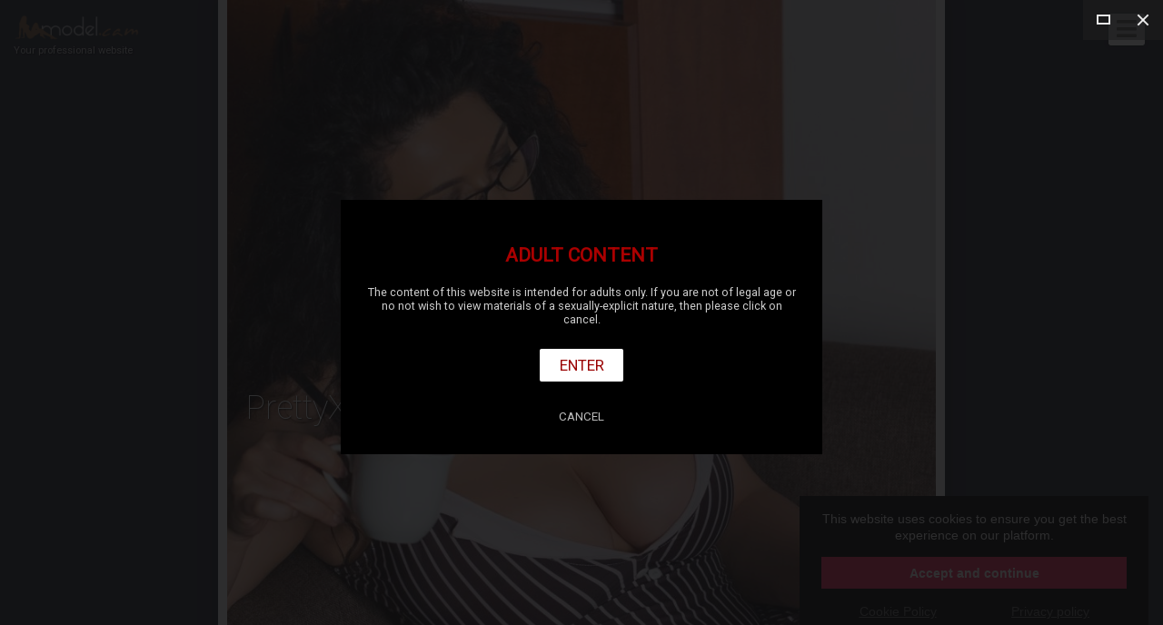

--- FILE ---
content_type: text/html; charset=UTF-8
request_url: https://prettyxlarra.cam/
body_size: 4337
content:
<!DOCTYPE HTML>
<html lang="fr-FR">
<head itemscope itemtype="http://schema.org/WebSite">
	<meta charset="utf-8">
	<meta itemprop="name" content="">
	<meta itemprop="url" content="https://prettyxlarra.model.cam">

	<meta http-equiv="Content-Type" content="text/html; charset=utf-8">
	<meta http-equiv="content-language" content="en"/>
	<meta http-equiv="X-UA-Compatible" content="IE=edge">
	<meta name="viewport" content="width=device-width, initial-scale=1.0, maximum-scale=1, user-scalable=yes" />

	<link rel="shortcut icon" type="image/png" href="//s1.wlresources.com/cam/my/v1/img/theme/model/favicon.png" />


	<!-- seo -->
	<title>PrettyXLarra</title>
	<meta name="description" content="PrettyXLarra pro website ! Create for &lt;strong&gt;free&lt;/strong&gt; your professional website and your domain name.">
	<meta name="keywords" content="">

	<!-- og -->
	<meta property="og:url" content="https://prettyxlarra.model.cam"/>
	<meta property="og:type" content="website"/>
	<meta property="og:title" content="PrettyXLarra"/>
	<meta property="og:description" content="PrettyXLarra pro website ! Create for &lt;strong&gt;free&lt;/strong&gt; your professional website and your domain name."/>
	<meta property="og:image" content=""/>
	<meta property="og:image:width" content="250"/>
	<meta property="og:image:height" content="250"/>
	<meta property="og:image:type" content="image/jpeg"/>

	<!-- twitter -->
	<meta name="twitter:card" content="summary_large_image"/>
	<meta name="twitter:title" content="PrettyXLarra"/>
	<meta name="twitter:description" content="PrettyXLarra pro website ! Create for &lt;strong&gt;free&lt;/strong&gt; your professional website and your domain name."/>
	<meta name="twitter:image:src" content=""/>
	<meta name="twitter:card" content="app"/>
	
	<!-- canonical -->
	<link rel="canonical" href="https://prettyxlarra.cam"/>

	<!-- css -->
	<link rel="stylesheet" href="//s1.wlresources.com/vendor/framework/fondation/v6.2.3/foundation.min.css" />
	<link rel="stylesheet" href="//s1.wlresources.com/vendor/cssaddon/font-awesome/v5.6.3/css/all.min.css" />
	<link rel="stylesheet" href="//s1.wlresources.com/cam/my/v1/js/vendor/perfect-scrollbar/css/perfect-scrollbar.css" />
	<link rel="stylesheet" href="//s1.wlresources.com/cam/my/v1/js/vendor/fancybox/v3/jquery.fancybox.min.css" />
	<link rel="stylesheet" href="//s1.wlresources.com/cam/my/v1/js/vendor/videojs/video-js.css" />
	<link rel="stylesheet" href="//s1.wlresources.com/cam/my/v1/js/vendor/trumbowyg/ui/trumbowyg.css" />
	<link rel="stylesheet" href="//s1.wlresources.com/cam/my/v1/js/vendor/jssocials/jssocials.css" />
	<link rel="stylesheet" href="//s1.wlresources.com/cam/my/v1/js/vendor/jssocials/jssocials-theme-plain.css" />
	<link rel="stylesheet" href="//s1.wlresources.com/vendor/tool/leaflet/v1.3.4/leaflet.css" />

	<link rel="stylesheet" href="//s1.wlresources.com/cam/my/v1/css/main.css?2892849" />
	<link rel="stylesheet" href="/shadeCss/?2892849" />

	<link rel="manifest" href="/manifest.json">

		<script id="translation-data" type="application/json">{"errorUserPasswordRuleTitle":"The password must contain  at least","errorUserPasswordRuleLength":"6 characters long","errorUserPasswordRuleUppercase":"one uppercase letter","errorUserPasswordRuleLowercase":"one lowercase letter","errorUserPasswordRuleNumber":"a number","errorGenericPasswordContainNickname":"Your password can\u2019t contain your nickname","title":"Title","description":"Description","labelUserFullUrl":"Full URL with http:\/\/","linkTitleDefault":"Add a hyperlink","errorUserLinkInvalid":"This link is not valid","errorUserEmailNotValid":"This email address is not valid"}</script>
	
	<script id="app-data" type="application/json">{"app":"model","onDocumentReady":"Init.all","frontUrl":"https:\/\/model.cam","apiUrl":"https:\/\/api.my.cam","apiWsConnect":false,"currentUrl":"https:\/\/prettyxlarra.cam","cdnUrl":"https:\/\/cdn.model.cam\/images","staticUrl":"\/static\/img","lang":"en","prefixLang":"","user":{"isLog":false},"displayDisclaimer":true,"domain":{"name":"prettyxlarra","url":"https:\/\/prettyxlarra.model.cam","validated":true},"Config":{"url":{"static1":"\/\/s1.wlresources.com\/cam\/my\/v1","static2":"\/\/s1.wlresources.com\/cam\/my\/v1","root":""},"passwordMinLength":6},"google":{"analytics":"UA-82760477-6"},"stat":{"consentRequired":0}}</script>

	

	<!-- Global site tag (gtag.js) - Google Analytics -->
	<script async src="https://www.googletagmanager.com/gtag/js?id=UA-82760477-6"></script>

	
</head>

<body class="domain model">

	<!-- header -->
			
	<div class="header">

		
		<div class="inner">
			<a href="https://model.cam" class="watermark">
				<img src="//s1.wlresources.com/cam/my/v1/img/theme/model/logo-model-cam.png" alt="Models.cam templates"/>
				<div class="baseline">Your professional website</div>
			</a>

			<div class="actions">
								
									<span class="domainMenu">
						<i class="fa fa-bars"></i>
						<ul>
															<li><a href="#top">Home</a></li>
															<li><a href="#module92379">ENTER IN LIVE CHAT WITH ME</a></li>
															<li><a href="#module92402">You can find me here: </a></li>
															<li><a href="#module92397">Follow me on my Social Media</a></li>
													</ul>
					</span>
							</div>
		</div>
	</div>

	
	<!-- redirect -->
	

	<!-- content -->
	<div id="content" class=" layout1   shade9   widthSmall   borderLarge   borderColorGrey1   shadowMedium   bg2  ">
		<div>
		
					
	<div class="layout-menu">
		<!-- menu -->

	</div>

	<div class="layout-header">
		
<!-- part user profile -->
<a name="partHeader"></a>
<div class="part header left nameBottom heightLarge bg1" partName="header"
	>



	<div class="inner">

		
		<div class="avatar round" style="display:none;">
							<img src="//s1.wlresources.com/cam/my/v1/img/default/profile.png"/>
					</div>

					<div class="username">
			    <h1 class="name">PrettyXLarra</h1>
				<div class="baseline"></div>
			</div>
		
		<!-- btn Call -->
		<div class="btnCall" style="display:none;">
			<a href="#" class="button primary" data-js-action="Call.start" data-js-param="26451">Audio / video call</a>
			<div class="myself" style="display:none;">
				You can’t call yourself ...
			</div>
		</div>

	</div>
</div>
	</div>

	<div class="layout-bio">
        
<!-- part bio -->
<a name="partBio"></a>
<div class="part bio bg2 paddingSmall" partName="bio"
	style=""
>


	<div class="inner">

		<h2 class="c3">Welcome to my bio page! </h2>
		<div class="presentation">
					<p style="text-align: justify;"></p><p style="text-align: center;"><strong style="font-size: 12.6px;">If you didn't see until now one cute, sexy, hot body, intelligent girl with big tits also then it's time you do!!! And yes, that is me! Oh I forgot to say that I&nbsp;&nbsp;</strong></p><strong style="font-size: 12.6px;"><p style="text-align: center;"><strong style="font-size: 12.6px;">am modest too and also funny. I love to talk a lot, all day long, about anything but only if I have with who…Hehe. I love to travel, to visit new places, to meet new people and cultures!</strong></p></strong><p></p>
				</div>

	</div>
</div>
    </div>

    <div class="layout-content">
		<!-- content part & module list -->
<div class="part-content">
			<div class="
				module btn 
																bgBlack
				paddingMedium
			"

			moduleId="92379"

			style="
								
							">

			<!-- module anchor -->
<a name="module92379"></a>


<!-- module inner -->
<div class="inner">
	<!-- module header -->
			<div class="head">

			<div class="title">
							<h2  class="c3">
					ENTER IN LIVE CHAT WITH ME
				</h2>
						</div>

			<div class="description">
							<div class="txt" >
					When I am on webcam adult chat, I like to chat, laugh and play with my body and toys.
				</div>
						</div>

		</div>
	
	<!-- domain/module/module_btn.html -->
	<div class="btn">

	<a href="http://bit.ly/laradd" class="button primary" alt="" target="_blank">
		PrettyXLarra
	</a>

</div>
</div>

		</div>
			<div class="
				module photo 
				 bgFullWidth 												bg2
				paddingMedium
			"

			moduleId="92384"

			style="
								 background-image:url(https://cdn.model.cam/images/2020/01/img-5f8c6d48a97f2b6dc4df8640f7b1c8fdd5e52ea2.jpg); 
							">

			<!-- module anchor -->
<a name="module92384"></a>


<!-- module inner -->
<div class="inner">
	<!-- module header -->
			<div class="head">

			<div class="title">
							<h2  class="c3">
					Entrez un titre pour cette partie
				</h2>
						</div>

			<div class="description">
							<div class="txt" >
					Entrez un sous-titre également si vous le souhaitez
				</div>
						</div>

		</div>
	
	<!-- domain/module/module_photo.html -->
	<div class="img"></div>
</div>

		</div>
			<div class="
				module livecamLink 
																bgBlack
				paddingMedium
			"

			moduleId="92402"

			style="
								
							">

			<!-- module anchor -->
<a name="module92402"></a>


<!-- module inner -->
<div class="inner">
	<!-- module header -->
			<div class="head">

			<div class="title">
							<h2  class="c3">
					You can find me here: 
				</h2>
						</div>

			<div class="description">
							<div class="txt"  style="display:none">
					
				</div>
						</div>

		</div>
	
	<!-- domain/module/module_livecamLink.html -->
	<div class="list round bgGrey2"><a class="item tooltips link forceBg" title="LiveJasmin" href="https://livejasmin.com?refererid=p_LaraDD" target="_blank" rel="nofollow" linkId="1"><img src="//s1.wlresources.com/cam/my/v1/img/theme/model/logo/livejasmin.png"></a><a class="item tooltips link forceBg" title="MyFreeCams" href="https://www.myfreecams.com/CuteLaraDD/" target="_blank" rel="nofollow" linkId="2"><img src="//s1.wlresources.com/cam/my/v1/img/theme/model/logo/myfreecams.png"></a><a class="item tooltips link forceBg" title="Chaturbate" href="https://www.chaturbate.com/PrettyXLarra/" target="_blank" rel="nofollow" linkId="3"><img src="//s1.wlresources.com/cam/my/v1/img/theme/model/logo/chaturbate.png"></a><a class="item tooltips link forceBg" title="StripChat" href="http://bit.ly/laradd" target="_blank" rel="nofollow" linkId="4"><img src="//s1.wlresources.com/cam/my/v1/img/theme/model/logo/stripchat.png"></a></div>
</div>

		</div>
			<div class="
				module photo 
																bg2
				paddingMedium
			"

			moduleId="92403"

			style="
								
							">

			<!-- module anchor -->
<a name="module92403"></a>


<!-- module inner -->
<div class="inner">
	<!-- module header -->
			<div class="head">

			<div class="title">
							<h2  style="display:none" class="c3">
					
				</h2>
						</div>

			<div class="description">
							<div class="txt"  style="display:none">
					
				</div>
						</div>

		</div>
	
	<!-- domain/module/module_photo.html -->
	<div class="img"><a href="https://cdn.model.cam/images/2020/01/img-5000f31145eac371808e7cb0520c6dd42303e40f.jpg" data-fancybox="gallery92403" data-caption=""><img src="https://cdn.model.cam/images/2020/01/img-5000f31145eac371808e7cb0520c6dd42303e40f.jpg" alt=""/></a></div>
</div>

		</div>
			<div class="
				module socialLink 
																bgWhite
				paddingMedium
			"

			moduleId="92397"

			style="
								
							">

			<!-- module anchor -->
<a name="module92397"></a>


<!-- module inner -->
<div class="inner">
	<!-- module header -->
			<div class="head">

			<div class="title">
							<h2  class="c3">
					Follow me on my Social Media
				</h2>
						</div>

			<div class="description">
							<div class="txt" >
					Don&#039;t miss anything, follow me on social media
				</div>
						</div>

		</div>
	
	<!-- domain/module/module_socialLink.html -->
	<div class="list roundCorner bgGrey1"><a class="item tooltips link forceBg" title="Twitter" href="http://www.twitter.com/PrettyXLara2" target="_blank" rel="nofollow" linkId="1"><i class="fab fa-twitter"></i></a></div>
</div>

		</div>
	</div>
    </div>

    <div class="layout-comment">
		
<!-- part comment -->

    </div>

    <div class="layout-footer">
		
<!-- part footer -->
    </div>				</div>
	</div>

    
	

	<!-- footer -->
			<div class="clearfix"></div>


<!-- button up -->
<div id="btnUp">
	<img src="//s1.wlresources.com/cam/my/v1/img/icons/white-arrow-up.png?2892849" alt="Back to top">
</div>


<!-- Footer bottom -->
<div class="clearfix" id="footer">

	<div class="brand">
		<a href="https://model.cam" target="_blank">
			<div class="logo"><img src="//s1.wlresources.com/cam/my/v1/img/theme/model/logo-model-cam.png" alt="Logo My.CAM"/></div>
			Models.CAM 2026 - Your professional website
		</a>
	</div>

	<div class="legacy">
		<ul>
			<li><a href="https://model.cam/login">Login</a></li>
            <li><a href="https://model.cam/signup">Create your website <strong>.CAM</strong></a></li>
		</ul>

		<ul>
			<li><a href="https://domain.cam/">domain.cam</a></li>
			<li><a href="https://model.cam/terms">Terms and Conditions</a></li>
			<li><a href="https://model.cam/privacy">Privacy policy</a></li>
			<li><a href="Javascript:;" data-js-action="Domain.chatSupport" data-js-param="">Chat Support</a></li>
			<li><a href="https://model.cam/contact-us">Contact us</a></li>
		</ul>
	</div>

</div>
	

	<!-- css -->
		<style type="text/css">
	  	.part.header {
			background-image:url(https://cdn.model.cam/images/2020/01/img-045d9de70ac2b93f0a47cb84c3ec53362cd2a1c3.jpg);
		}
	</style>
	

            <script type="text/javascript" src="//s1.wlresources.com/vendor/jquery/v2/jquery-2.2.3.min.js?2892849"></script>
    	<script type="text/javascript" src="//s1.wlresources.com/vendor/framework/fondation/v6.2.3/foundation.min.js?2892849"></script>
    	<script type="text/javascript" src="//s1.wlresources.com/cam/my/v1/js/vendor/jquery.easing.1.3.js?2892849"></script>
    	<script type="text/javascript" src="//s1.wlresources.com/cam/my/v1/js/vendor/jquery-ui.js?2892849"></script>
    	<script type="text/javascript" src="//s1.wlresources.com/cam/my/v1/js/vendor/jquery-ui-touch-punch.min.js?2892849"></script>
    	<script type="text/javascript" src="//s1.wlresources.com/cam/my/v1/js/vendor/perfect-scrollbar/js/perfect-scrollbar.jquery.js?2892849"></script>
    	<script type="text/javascript" src="//s1.wlresources.com/cam/my/v1/js/vendor/fancybox/v3/jquery.fancybox.min.js?2892849"></script>
    	<script type="text/javascript" src="//s1.wlresources.com/cam/my/v1/js/vendor/plupload/plupload.full.min.js?2892849"></script>
    	<script type="text/javascript" src="//s1.wlresources.com/cam/my/v1/js/vendor/enquire.js?2892849"></script>
    	<script type="text/javascript" src="//s1.wlresources.com/cam/my/v1/js/vendor/macy/macy.js?2892849"></script>
    	<script type="text/javascript" src="//s1.wlresources.com/cam/my/v1/js/vendor/videojs/video.min.js?2892849"></script>
    	<script type="text/javascript" src="//s1.wlresources.com/cam/my/v1/js/vendor/trumbowyg/trumbowyg.min.js?2892849"></script>
    	<script type="text/javascript" src="//s1.wlresources.com/cam/my/v1/js/vendor/jssocials/jssocials.min.js?2892849"></script>
    	<script type="text/javascript" src="//s1.wlresources.com/vendor/tool/leaflet/v1.3.4/leaflet.js?2892849"></script>
        <script type="text/javascript" src='https://www.google.com/recaptcha/api.js'></script>
    	<script type="text/javascript" src="//s1.wlresources.com/cam/my/v1/js/app/common.js?2892849"></script>
    


	


	<link rel="stylesheet" href="//s1.wlresources.com/vendor/common/css/cookieConsent.css?20112384188" /><script type="application/json" id="cookieConsentConfigXCGen">{"translation":{"textExplain":"This website uses cookies to ensure you get the best experience on our platform.","actionAcceptAndContinue":"Accept and continue","linkCookiePolicy":"Cookie Policy","linkPrivacyPolicy":"Privacy policy"},"link":{"cookiePolicy":"\/cookie\/","privacyPolicy":"\/privacy\/"},"cookieName":"cc-a"}</script><script type="application/javascript" src="//s1.wlresources.com/vendor/common/js/app/cookieConsent.js?20112384188" async></script>
		<style type="text/css">
		.cc-compliance > .cc-btn {
			background-color:#FF2E63;
			color: #FFF;
		}
	</style>
	</body>
</html>


--- FILE ---
content_type: text/css;charset=UTF-8
request_url: https://prettyxlarra.cam/shadeCss/?2892849
body_size: 6198
content:
	
		.shade1.bg1, .shade1 .bg1 {
			background-color: #222831;
			color: #fff;
		}

		.shade1.bg1, .shade1 .bg1 a {
			color: #00ADB5;
		}

		.shade1.bg1, .shade1 .bg1 a:hover,
		.shade1.bg1, .shade1 .bg1 a:focus {
			color: #1e8f97;
		}

		.shade1 .bg1 .forceBg {
			background-color: #222831;
		}

		.shade1 .bg1.light {
			background-color: #40464f;
		}

		.shade1 .bg1.dark {
			background-color: #040a13;
		}

		.shade1 .border1 {
			border-color: #222831;
		}

		.shade1 .c1 {
			color: #222831;
		}

	
		.shade1.bg2, .shade1 .bg2 {
			background-color: #393E46;
			color: #FFF;
		}

		.shade1.bg2, .shade1 .bg2 a {
			color: #00ADB5;
		}

		.shade1.bg2, .shade1 .bg2 a:hover,
		.shade1.bg2, .shade1 .bg2 a:focus {
			color: #1e8f97;
		}

		.shade1 .bg2 .forceBg {
			background-color: #393E46;
		}

		.shade1 .bg2.light {
			background-color: #575c64;
		}

		.shade1 .bg2.dark {
			background-color: #1b2028;
		}

		.shade1 .border2 {
			border-color: #393E46;
		}

		.shade1 .c2 {
			color: #393E46;
		}

	
		.shade1.bg3, .shade1 .bg3 {
			background-color: #00ADB5;
			color: #fff;
		}

		.shade1.bg3, .shade1 .bg3 a {
			color: #00ADB5;
		}

		.shade1.bg3, .shade1 .bg3 a:hover,
		.shade1.bg3, .shade1 .bg3 a:focus {
			color: #1e8f97;
		}

		.shade1 .bg3 .forceBg {
			background-color: #00ADB5;
		}

		.shade1 .bg3.light {
			background-color: #1ecbd3;
		}

		.shade1 .bg3.dark {
			background-color: #1e8f97;
		}

		.shade1 .border3 {
			border-color: #00ADB5;
		}

		.shade1 .c3 {
			color: #00ADB5;
		}

	
	.shade1 .button.primary {
		background-color: #00ADB5 !important;
		border-color: #1e8f97 !important;
		color: #fff !important;
	}

	.shade1 .button.primary:hover, .button.primary:focus {
		background-color: #1e8f97 !important;
		border-color: #00ADB5 !important;
	}

	.shade1 a.link {
		color: #00ADB5 !important;
	}

	.shade1 a.link:hover,
	.shade1 a.link:focus {
		color: #1e8f97 !important;
	}

	.shade1 .linkList a {
		color: #fff !important;
		background-color: #00ADB5 !important;
	}

	.shade1 .linkList a:hover,
	.shade1 .linkList a:focus {
		background-color: #00ADB5 !important;
		border-color: #1e8f97 !important;
		color: #040a13 !important;
	}

	.shade1 * {
		border-color: #00ADB5;
	}

	
		.shade2.bg1, .shade2 .bg1 {
			background-color: #EEEEEE;
			color: #333;
		}

		.shade2.bg1, .shade2 .bg1 a {
			color: #222831;
		}

		.shade2.bg1, .shade2 .bg1 a:hover,
		.shade2.bg1, .shade2 .bg1 a:focus {
			color: #040a13;
		}

		.shade2 .bg1 .forceBg {
			background-color: #EEEEEE;
		}

		.shade2 .bg1.light {
			background-color: #10c10c10c;
		}

		.shade2 .bg1.dark {
			background-color: #d0d0d0;
		}

		.shade2 .border1 {
			border-color: #EEEEEE;
		}

		.shade2 .c1 {
			color: #EEEEEE;
		}

	
		.shade2.bg2, .shade2 .bg2 {
			background-color: #00ADB5;
			color: #fff;
		}

		.shade2.bg2, .shade2 .bg2 a {
			color: #222831;
		}

		.shade2.bg2, .shade2 .bg2 a:hover,
		.shade2.bg2, .shade2 .bg2 a:focus {
			color: #040a13;
		}

		.shade2 .bg2 .forceBg {
			background-color: #00ADB5;
		}

		.shade2 .bg2.light {
			background-color: #1ecbd3;
		}

		.shade2 .bg2.dark {
			background-color: #1e8f97;
		}

		.shade2 .border2 {
			border-color: #00ADB5;
		}

		.shade2 .c2 {
			color: #00ADB5;
		}

	
		.shade2.bg3, .shade2 .bg3 {
			background-color: #222831;
			color: #fff;
		}

		.shade2.bg3, .shade2 .bg3 a {
			color: #222831;
		}

		.shade2.bg3, .shade2 .bg3 a:hover,
		.shade2.bg3, .shade2 .bg3 a:focus {
			color: #040a13;
		}

		.shade2 .bg3 .forceBg {
			background-color: #222831;
		}

		.shade2 .bg3.light {
			background-color: #40464f;
		}

		.shade2 .bg3.dark {
			background-color: #040a13;
		}

		.shade2 .border3 {
			border-color: #222831;
		}

		.shade2 .c3 {
			color: #222831;
		}

	
	.shade2 .button.primary {
		background-color: #222831 !important;
		border-color: #040a13 !important;
		color: #fff !important;
	}

	.shade2 .button.primary:hover, .button.primary:focus {
		background-color: #040a13 !important;
		border-color: #222831 !important;
	}

	.shade2 a.link {
		color: #222831 !important;
	}

	.shade2 a.link:hover,
	.shade2 a.link:focus {
		color: #040a13 !important;
	}

	.shade2 .linkList a {
		color: #fff !important;
		background-color: #222831 !important;
	}

	.shade2 .linkList a:hover,
	.shade2 .linkList a:focus {
		background-color: #222831 !important;
		border-color: #040a13 !important;
		color: #d0d0d0 !important;
	}

	.shade2 * {
		border-color: #222831;
	}

	
		.shade3.bg1, .shade3 .bg1 {
			background-color: #FFDD93;
			color: #333;
		}

		.shade3.bg1, .shade3 .bg1 a {
			color: #005E7C;
		}

		.shade3.bg1, .shade3 .bg1 a:hover,
		.shade3.bg1, .shade3 .bg1 a:focus {
			color: #1e405e;
		}

		.shade3 .bg1 .forceBg {
			background-color: #FFDD93;
		}

		.shade3 .bg1.light {
			background-color: #11dfbb1;
		}

		.shade3 .bg1.dark {
			background-color: #e1bf75;
		}

		.shade3 .border1 {
			border-color: #FFDD93;
		}

		.shade3 .c1 {
			color: #FFDD93;
		}

	
		.shade3.bg2, .shade3 .bg2 {
			background-color: #1CA2BB;
			color: #fff;
		}

		.shade3.bg2, .shade3 .bg2 a {
			color: #005E7C;
		}

		.shade3.bg2, .shade3 .bg2 a:hover,
		.shade3.bg2, .shade3 .bg2 a:focus {
			color: #1e405e;
		}

		.shade3 .bg2 .forceBg {
			background-color: #1CA2BB;
		}

		.shade3 .bg2.light {
			background-color: #3ac0d9;
		}

		.shade3 .bg2.dark {
			background-color: #02849d;
		}

		.shade3 .border2 {
			border-color: #1CA2BB;
		}

		.shade3 .c2 {
			color: #1CA2BB;
		}

	
		.shade3.bg3, .shade3 .bg3 {
			background-color: #005E7C;
			color: #fff;
		}

		.shade3.bg3, .shade3 .bg3 a {
			color: #005E7C;
		}

		.shade3.bg3, .shade3 .bg3 a:hover,
		.shade3.bg3, .shade3 .bg3 a:focus {
			color: #1e405e;
		}

		.shade3 .bg3 .forceBg {
			background-color: #005E7C;
		}

		.shade3 .bg3.light {
			background-color: #1e7c9a;
		}

		.shade3 .bg3.dark {
			background-color: #1e405e;
		}

		.shade3 .border3 {
			border-color: #005E7C;
		}

		.shade3 .c3 {
			color: #005E7C;
		}

	
	.shade3 .button.primary {
		background-color: #005E7C !important;
		border-color: #1e405e !important;
		color: #fff !important;
	}

	.shade3 .button.primary:hover, .button.primary:focus {
		background-color: #1e405e !important;
		border-color: #005E7C !important;
	}

	.shade3 a.link {
		color: #005E7C !important;
	}

	.shade3 a.link:hover,
	.shade3 a.link:focus {
		color: #1e405e !important;
	}

	.shade3 .linkList a {
		color: #fff !important;
		background-color: #005E7C !important;
	}

	.shade3 .linkList a:hover,
	.shade3 .linkList a:focus {
		background-color: #005E7C !important;
		border-color: #1e405e !important;
		color: #e1bf75 !important;
	}

	.shade3 * {
		border-color: #005E7C;
	}

	
		.shade4.bg1, .shade4 .bg1 {
			background-color: #005E7C;
			color: #fff;
		}

		.shade4.bg1, .shade4 .bg1 a {
			color: #FFDD93;
		}

		.shade4.bg1, .shade4 .bg1 a:hover,
		.shade4.bg1, .shade4 .bg1 a:focus {
			color: #e1bf75;
		}

		.shade4 .bg1 .forceBg {
			background-color: #005E7C;
		}

		.shade4 .bg1.light {
			background-color: #1e7c9a;
		}

		.shade4 .bg1.dark {
			background-color: #1e405e;
		}

		.shade4 .border1 {
			border-color: #005E7C;
		}

		.shade4 .c1 {
			color: #005E7C;
		}

	
		.shade4.bg2, .shade4 .bg2 {
			background-color: #1CA2BB;
			color: #fff;
		}

		.shade4.bg2, .shade4 .bg2 a {
			color: #FFDD93;
		}

		.shade4.bg2, .shade4 .bg2 a:hover,
		.shade4.bg2, .shade4 .bg2 a:focus {
			color: #e1bf75;
		}

		.shade4 .bg2 .forceBg {
			background-color: #1CA2BB;
		}

		.shade4 .bg2.light {
			background-color: #3ac0d9;
		}

		.shade4 .bg2.dark {
			background-color: #02849d;
		}

		.shade4 .border2 {
			border-color: #1CA2BB;
		}

		.shade4 .c2 {
			color: #1CA2BB;
		}

	
		.shade4.bg3, .shade4 .bg3 {
			background-color: #FFDD93;
			color: #fff;
		}

		.shade4.bg3, .shade4 .bg3 a {
			color: #FFDD93;
		}

		.shade4.bg3, .shade4 .bg3 a:hover,
		.shade4.bg3, .shade4 .bg3 a:focus {
			color: #e1bf75;
		}

		.shade4 .bg3 .forceBg {
			background-color: #FFDD93;
		}

		.shade4 .bg3.light {
			background-color: #11dfbb1;
		}

		.shade4 .bg3.dark {
			background-color: #e1bf75;
		}

		.shade4 .border3 {
			border-color: #FFDD93;
		}

		.shade4 .c3 {
			color: #FFDD93;
		}

	
	.shade4 .button.primary {
		background-color: #FFDD93 !important;
		border-color: #e1bf75 !important;
		color: #fff !important;
	}

	.shade4 .button.primary:hover, .button.primary:focus {
		background-color: #e1bf75 !important;
		border-color: #FFDD93 !important;
	}

	.shade4 a.link {
		color: #FFDD93 !important;
	}

	.shade4 a.link:hover,
	.shade4 a.link:focus {
		color: #e1bf75 !important;
	}

	.shade4 .linkList a {
		color: #fff !important;
		background-color: #FFDD93 !important;
	}

	.shade4 .linkList a:hover,
	.shade4 .linkList a:focus {
		background-color: #FFDD93 !important;
		border-color: #e1bf75 !important;
		color: #1e405e !important;
	}

	.shade4 * {
		border-color: #FFDD93;
	}

	
		.shade5.bg1, .shade5 .bg1 {
			background-color: #393232;
			color: #fff;
		}

		.shade5.bg1, .shade5 .bg1 a {
			color: #ED8D8D;
		}

		.shade5.bg1, .shade5 .bg1 a:hover,
		.shade5.bg1, .shade5 .bg1 a:focus {
			color: #cf6f6f;
		}

		.shade5 .bg1 .forceBg {
			background-color: #393232;
		}

		.shade5 .bg1.light {
			background-color: #575050;
		}

		.shade5 .bg1.dark {
			background-color: #1b1414;
		}

		.shade5 .border1 {
			border-color: #393232;
		}

		.shade5 .c1 {
			color: #393232;
		}

	
		.shade5.bg2, .shade5 .bg2 {
			background-color: #4D4545;
			color: #fff;
		}

		.shade5.bg2, .shade5 .bg2 a {
			color: #ED8D8D;
		}

		.shade5.bg2, .shade5 .bg2 a:hover,
		.shade5.bg2, .shade5 .bg2 a:focus {
			color: #cf6f6f;
		}

		.shade5 .bg2 .forceBg {
			background-color: #4D4545;
		}

		.shade5 .bg2.light {
			background-color: #6b6363;
		}

		.shade5 .bg2.dark {
			background-color: #2f2727;
		}

		.shade5 .border2 {
			border-color: #4D4545;
		}

		.shade5 .c2 {
			color: #4D4545;
		}

	
		.shade5.bg3, .shade5 .bg3 {
			background-color: #ED8D8D;
			color: #fff;
		}

		.shade5.bg3, .shade5 .bg3 a {
			color: #ED8D8D;
		}

		.shade5.bg3, .shade5 .bg3 a:hover,
		.shade5.bg3, .shade5 .bg3 a:focus {
			color: #cf6f6f;
		}

		.shade5 .bg3 .forceBg {
			background-color: #ED8D8D;
		}

		.shade5 .bg3.light {
			background-color: #10babab;
		}

		.shade5 .bg3.dark {
			background-color: #cf6f6f;
		}

		.shade5 .border3 {
			border-color: #ED8D8D;
		}

		.shade5 .c3 {
			color: #ED8D8D;
		}

	
	.shade5 .button.primary {
		background-color: #ED8D8D !important;
		border-color: #cf6f6f !important;
		color: #fff !important;
	}

	.shade5 .button.primary:hover, .button.primary:focus {
		background-color: #cf6f6f !important;
		border-color: #ED8D8D !important;
	}

	.shade5 a.link {
		color: #ED8D8D !important;
	}

	.shade5 a.link:hover,
	.shade5 a.link:focus {
		color: #cf6f6f !important;
	}

	.shade5 .linkList a {
		color: #fff !important;
		background-color: #ED8D8D !important;
	}

	.shade5 .linkList a:hover,
	.shade5 .linkList a:focus {
		background-color: #ED8D8D !important;
		border-color: #cf6f6f !important;
		color: #1b1414 !important;
	}

	.shade5 * {
		border-color: #ED8D8D;
	}

	
		.shade6.bg1, .shade6 .bg1 {
			background-color: #F7F2C1;
			color: #fff;
		}

		.shade6.bg1, .shade6 .bg1 a {
			color: #48BA95;
		}

		.shade6.bg1, .shade6 .bg1 a:hover,
		.shade6.bg1, .shade6 .bg1 a:focus {
			color: #2a9c77;
		}

		.shade6 .bg1 .forceBg {
			background-color: #F7F2C1;
		}

		.shade6 .bg1.light {
			background-color: #115110df;
		}

		.shade6 .bg1.dark {
			background-color: #d9d4a3;
		}

		.shade6 .border1 {
			border-color: #F7F2C1;
		}

		.shade6 .c1 {
			color: #F7F2C1;
		}

	
		.shade6.bg2, .shade6 .bg2 {
			background-color: #F0CA6D;
			color: #fff;
		}

		.shade6.bg2, .shade6 .bg2 a {
			color: #48BA95;
		}

		.shade6.bg2, .shade6 .bg2 a:hover,
		.shade6.bg2, .shade6 .bg2 a:focus {
			color: #2a9c77;
		}

		.shade6 .bg2 .forceBg {
			background-color: #F0CA6D;
		}

		.shade6 .bg2.light {
			background-color: #10ee88b;
		}

		.shade6 .bg2.dark {
			background-color: #d2ac4f;
		}

		.shade6 .border2 {
			border-color: #F0CA6D;
		}

		.shade6 .c2 {
			color: #F0CA6D;
		}

	
		.shade6.bg3, .shade6 .bg3 {
			background-color: #48BA95;
			color: #fff;
		}

		.shade6.bg3, .shade6 .bg3 a {
			color: #48BA95;
		}

		.shade6.bg3, .shade6 .bg3 a:hover,
		.shade6.bg3, .shade6 .bg3 a:focus {
			color: #2a9c77;
		}

		.shade6 .bg3 .forceBg {
			background-color: #48BA95;
		}

		.shade6 .bg3.light {
			background-color: #66d8b3;
		}

		.shade6 .bg3.dark {
			background-color: #2a9c77;
		}

		.shade6 .border3 {
			border-color: #48BA95;
		}

		.shade6 .c3 {
			color: #48BA95;
		}

	
	.shade6 .button.primary {
		background-color: #48BA95 !important;
		border-color: #2a9c77 !important;
		color: #fff !important;
	}

	.shade6 .button.primary:hover, .button.primary:focus {
		background-color: #2a9c77 !important;
		border-color: #48BA95 !important;
	}

	.shade6 a.link {
		color: #48BA95 !important;
	}

	.shade6 a.link:hover,
	.shade6 a.link:focus {
		color: #2a9c77 !important;
	}

	.shade6 .linkList a {
		color: #fff !important;
		background-color: #48BA95 !important;
	}

	.shade6 .linkList a:hover,
	.shade6 .linkList a:focus {
		background-color: #48BA95 !important;
		border-color: #2a9c77 !important;
		color: #d9d4a3 !important;
	}

	.shade6 * {
		border-color: #48BA95;
	}

	
		.shade7.bg1, .shade7 .bg1 {
			background-color: #F0CA6D;
			color: #FFF;
		}

		.shade7.bg1, .shade7 .bg1 a {
			color: #403321;
		}

		.shade7.bg1, .shade7 .bg1 a:hover,
		.shade7.bg1, .shade7 .bg1 a:focus {
			color: #221503;
		}

		.shade7 .bg1 .forceBg {
			background-color: #F0CA6D;
		}

		.shade7 .bg1.light {
			background-color: #10ee88b;
		}

		.shade7 .bg1.dark {
			background-color: #d2ac4f;
		}

		.shade7 .border1 {
			border-color: #F0CA6D;
		}

		.shade7 .c1 {
			color: #F0CA6D;
		}

	
		.shade7.bg2, .shade7 .bg2 {
			background-color: #48BA95;
			color: #FFF;
		}

		.shade7.bg2, .shade7 .bg2 a {
			color: #403321;
		}

		.shade7.bg2, .shade7 .bg2 a:hover,
		.shade7.bg2, .shade7 .bg2 a:focus {
			color: #221503;
		}

		.shade7 .bg2 .forceBg {
			background-color: #48BA95;
		}

		.shade7 .bg2.light {
			background-color: #66d8b3;
		}

		.shade7 .bg2.dark {
			background-color: #2a9c77;
		}

		.shade7 .border2 {
			border-color: #48BA95;
		}

		.shade7 .c2 {
			color: #48BA95;
		}

	
		.shade7.bg3, .shade7 .bg3 {
			background-color: #403321;
			color: #FFF;
		}

		.shade7.bg3, .shade7 .bg3 a {
			color: #403321;
		}

		.shade7.bg3, .shade7 .bg3 a:hover,
		.shade7.bg3, .shade7 .bg3 a:focus {
			color: #221503;
		}

		.shade7 .bg3 .forceBg {
			background-color: #403321;
		}

		.shade7 .bg3.light {
			background-color: #5e513f;
		}

		.shade7 .bg3.dark {
			background-color: #221503;
		}

		.shade7 .border3 {
			border-color: #403321;
		}

		.shade7 .c3 {
			color: #403321;
		}

	
	.shade7 .button.primary {
		background-color: #403321 !important;
		border-color: #221503 !important;
		color: #FFF !important;
	}

	.shade7 .button.primary:hover, .button.primary:focus {
		background-color: #221503 !important;
		border-color: #403321 !important;
	}

	.shade7 a.link {
		color: #403321 !important;
	}

	.shade7 a.link:hover,
	.shade7 a.link:focus {
		color: #221503 !important;
	}

	.shade7 .linkList a {
		color: #FFF !important;
		background-color: #403321 !important;
	}

	.shade7 .linkList a:hover,
	.shade7 .linkList a:focus {
		background-color: #403321 !important;
		border-color: #221503 !important;
		color: #d2ac4f !important;
	}

	.shade7 * {
		border-color: #403321;
	}

	
		.shade8.bg1, .shade8 .bg1 {
			background-color: #F08A5D;
			color: #FFF;
		}

		.shade8.bg1, .shade8 .bg1 a {
			color: #6A2C70;
		}

		.shade8.bg1, .shade8 .bg1 a:hover,
		.shade8.bg1, .shade8 .bg1 a:focus {
			color: #4c0e52;
		}

		.shade8 .bg1 .forceBg {
			background-color: #F08A5D;
		}

		.shade8 .bg1.light {
			background-color: #10ea87b;
		}

		.shade8 .bg1.dark {
			background-color: #d26c3f;
		}

		.shade8 .border1 {
			border-color: #F08A5D;
		}

		.shade8 .c1 {
			color: #F08A5D;
		}

	
		.shade8.bg2, .shade8 .bg2 {
			background-color: #B83B5E;
			color: #fff;
		}

		.shade8.bg2, .shade8 .bg2 a {
			color: #6A2C70;
		}

		.shade8.bg2, .shade8 .bg2 a:hover,
		.shade8.bg2, .shade8 .bg2 a:focus {
			color: #4c0e52;
		}

		.shade8 .bg2 .forceBg {
			background-color: #B83B5E;
		}

		.shade8 .bg2.light {
			background-color: #d6597c;
		}

		.shade8 .bg2.dark {
			background-color: #9a1d40;
		}

		.shade8 .border2 {
			border-color: #B83B5E;
		}

		.shade8 .c2 {
			color: #B83B5E;
		}

	
		.shade8.bg3, .shade8 .bg3 {
			background-color: #6A2C70;
			color: #fff;
		}

		.shade8.bg3, .shade8 .bg3 a {
			color: #6A2C70;
		}

		.shade8.bg3, .shade8 .bg3 a:hover,
		.shade8.bg3, .shade8 .bg3 a:focus {
			color: #4c0e52;
		}

		.shade8 .bg3 .forceBg {
			background-color: #6A2C70;
		}

		.shade8 .bg3.light {
			background-color: #884a8e;
		}

		.shade8 .bg3.dark {
			background-color: #4c0e52;
		}

		.shade8 .border3 {
			border-color: #6A2C70;
		}

		.shade8 .c3 {
			color: #6A2C70;
		}

	
	.shade8 .button.primary {
		background-color: #6A2C70 !important;
		border-color: #4c0e52 !important;
		color: #fff !important;
	}

	.shade8 .button.primary:hover, .button.primary:focus {
		background-color: #4c0e52 !important;
		border-color: #6A2C70 !important;
	}

	.shade8 a.link {
		color: #6A2C70 !important;
	}

	.shade8 a.link:hover,
	.shade8 a.link:focus {
		color: #4c0e52 !important;
	}

	.shade8 .linkList a {
		color: #fff !important;
		background-color: #6A2C70 !important;
	}

	.shade8 .linkList a:hover,
	.shade8 .linkList a:focus {
		background-color: #6A2C70 !important;
		border-color: #4c0e52 !important;
		color: #d26c3f !important;
	}

	.shade8 * {
		border-color: #6A2C70;
	}

	
		.shade9.bg1, .shade9 .bg1 {
			background-color: #EAEAEA;
			color: #333;
		}

		.shade9.bg1, .shade9 .bg1 a {
			color: #FF2E63;
		}

		.shade9.bg1, .shade9 .bg1 a:hover,
		.shade9.bg1, .shade9 .bg1 a:focus {
			color: #e11045;
		}

		.shade9 .bg1 .forceBg {
			background-color: #EAEAEA;
		}

		.shade9 .bg1.light {
			background-color: #108108108;
		}

		.shade9 .bg1.dark {
			background-color: #cccccc;
		}

		.shade9 .border1 {
			border-color: #EAEAEA;
		}

		.shade9 .c1 {
			color: #EAEAEA;
		}

	
		.shade9.bg2, .shade9 .bg2 {
			background-color: #252A34;
			color: #FFF;
		}

		.shade9.bg2, .shade9 .bg2 a {
			color: #FF2E63;
		}

		.shade9.bg2, .shade9 .bg2 a:hover,
		.shade9.bg2, .shade9 .bg2 a:focus {
			color: #e11045;
		}

		.shade9 .bg2 .forceBg {
			background-color: #252A34;
		}

		.shade9 .bg2.light {
			background-color: #434852;
		}

		.shade9 .bg2.dark {
			background-color: #070c16;
		}

		.shade9 .border2 {
			border-color: #252A34;
		}

		.shade9 .c2 {
			color: #252A34;
		}

	
		.shade9.bg3, .shade9 .bg3 {
			background-color: #FF2E63;
			color: #FFF;
		}

		.shade9.bg3, .shade9 .bg3 a {
			color: #FF2E63;
		}

		.shade9.bg3, .shade9 .bg3 a:hover,
		.shade9.bg3, .shade9 .bg3 a:focus {
			color: #e11045;
		}

		.shade9 .bg3 .forceBg {
			background-color: #FF2E63;
		}

		.shade9 .bg3.light {
			background-color: #11d4c81;
		}

		.shade9 .bg3.dark {
			background-color: #e11045;
		}

		.shade9 .border3 {
			border-color: #FF2E63;
		}

		.shade9 .c3 {
			color: #FF2E63;
		}

	
	.shade9 .button.primary {
		background-color: #FF2E63 !important;
		border-color: #e11045 !important;
		color: #FFF !important;
	}

	.shade9 .button.primary:hover, .button.primary:focus {
		background-color: #e11045 !important;
		border-color: #FF2E63 !important;
	}

	.shade9 a.link {
		color: #FF2E63 !important;
	}

	.shade9 a.link:hover,
	.shade9 a.link:focus {
		color: #e11045 !important;
	}

	.shade9 .linkList a {
		color: #FFF !important;
		background-color: #FF2E63 !important;
	}

	.shade9 .linkList a:hover,
	.shade9 .linkList a:focus {
		background-color: #FF2E63 !important;
		border-color: #e11045 !important;
		color: #cccccc !important;
	}

	.shade9 * {
		border-color: #FF2E63;
	}

	
		.shade10.bg1, .shade10 .bg1 {
			background-color: #A8D8EA;
			color: #FFF;
		}

		.shade10.bg1, .shade10 .bg1 a {
			color: #FCBAD3;
		}

		.shade10.bg1, .shade10 .bg1 a:hover,
		.shade10.bg1, .shade10 .bg1 a:focus {
			color: #de9cb5;
		}

		.shade10 .bg1 .forceBg {
			background-color: #A8D8EA;
		}

		.shade10 .bg1.light {
			background-color: #c6f6108;
		}

		.shade10 .bg1.dark {
			background-color: #8abacc;
		}

		.shade10 .border1 {
			border-color: #A8D8EA;
		}

		.shade10 .c1 {
			color: #A8D8EA;
		}

	
		.shade10.bg2, .shade10 .bg2 {
			background-color: #AA96DA;
			color: #FFF;
		}

		.shade10.bg2, .shade10 .bg2 a {
			color: #FCBAD3;
		}

		.shade10.bg2, .shade10 .bg2 a:hover,
		.shade10.bg2, .shade10 .bg2 a:focus {
			color: #de9cb5;
		}

		.shade10 .bg2 .forceBg {
			background-color: #AA96DA;
		}

		.shade10 .bg2.light {
			background-color: #c8b4f8;
		}

		.shade10 .bg2.dark {
			background-color: #8c78bc;
		}

		.shade10 .border2 {
			border-color: #AA96DA;
		}

		.shade10 .c2 {
			color: #AA96DA;
		}

	
		.shade10.bg3, .shade10 .bg3 {
			background-color: #FCBAD3;
			color: #FFF;
		}

		.shade10.bg3, .shade10 .bg3 a {
			color: #FCBAD3;
		}

		.shade10.bg3, .shade10 .bg3 a:hover,
		.shade10.bg3, .shade10 .bg3 a:focus {
			color: #de9cb5;
		}

		.shade10 .bg3 .forceBg {
			background-color: #FCBAD3;
		}

		.shade10 .bg3.light {
			background-color: #11ad8f1;
		}

		.shade10 .bg3.dark {
			background-color: #de9cb5;
		}

		.shade10 .border3 {
			border-color: #FCBAD3;
		}

		.shade10 .c3 {
			color: #FCBAD3;
		}

	
	.shade10 .button.primary {
		background-color: #FCBAD3 !important;
		border-color: #de9cb5 !important;
		color: #FFF !important;
	}

	.shade10 .button.primary:hover, .button.primary:focus {
		background-color: #de9cb5 !important;
		border-color: #FCBAD3 !important;
	}

	.shade10 a.link {
		color: #FCBAD3 !important;
	}

	.shade10 a.link:hover,
	.shade10 a.link:focus {
		color: #de9cb5 !important;
	}

	.shade10 .linkList a {
		color: #FFF !important;
		background-color: #FCBAD3 !important;
	}

	.shade10 .linkList a:hover,
	.shade10 .linkList a:focus {
		background-color: #FCBAD3 !important;
		border-color: #de9cb5 !important;
		color: #8abacc !important;
	}

	.shade10 * {
		border-color: #FCBAD3;
	}

	
		.shade11.bg1, .shade11 .bg1 {
			background-color: #F5F5F5;
			color: #333;
		}

		.shade11.bg1, .shade11 .bg1 a {
			color: #FC5185;
		}

		.shade11.bg1, .shade11 .bg1 a:hover,
		.shade11.bg1, .shade11 .bg1 a:focus {
			color: #de3367;
		}

		.shade11 .bg1 .forceBg {
			background-color: #F5F5F5;
		}

		.shade11 .bg1.light {
			background-color: #113113113;
		}

		.shade11 .bg1.dark {
			background-color: #d7d7d7;
		}

		.shade11 .border1 {
			border-color: #F5F5F5;
		}

		.shade11 .c1 {
			color: #F5F5F5;
		}

	
		.shade11.bg2, .shade11 .bg2 {
			background-color: #364F6B;
			color: #FFF;
		}

		.shade11.bg2, .shade11 .bg2 a {
			color: #FC5185;
		}

		.shade11.bg2, .shade11 .bg2 a:hover,
		.shade11.bg2, .shade11 .bg2 a:focus {
			color: #de3367;
		}

		.shade11 .bg2 .forceBg {
			background-color: #364F6B;
		}

		.shade11 .bg2.light {
			background-color: #546d89;
		}

		.shade11 .bg2.dark {
			background-color: #18314d;
		}

		.shade11 .border2 {
			border-color: #364F6B;
		}

		.shade11 .c2 {
			color: #364F6B;
		}

	
		.shade11.bg3, .shade11 .bg3 {
			background-color: #FC5185;
			color: #FFF;
		}

		.shade11.bg3, .shade11 .bg3 a {
			color: #FC5185;
		}

		.shade11.bg3, .shade11 .bg3 a:hover,
		.shade11.bg3, .shade11 .bg3 a:focus {
			color: #de3367;
		}

		.shade11 .bg3 .forceBg {
			background-color: #FC5185;
		}

		.shade11 .bg3.light {
			background-color: #11a6fa3;
		}

		.shade11 .bg3.dark {
			background-color: #de3367;
		}

		.shade11 .border3 {
			border-color: #FC5185;
		}

		.shade11 .c3 {
			color: #FC5185;
		}

	
	.shade11 .button.primary {
		background-color: #FC5185 !important;
		border-color: #de3367 !important;
		color: #FFF !important;
	}

	.shade11 .button.primary:hover, .button.primary:focus {
		background-color: #de3367 !important;
		border-color: #FC5185 !important;
	}

	.shade11 a.link {
		color: #FC5185 !important;
	}

	.shade11 a.link:hover,
	.shade11 a.link:focus {
		color: #de3367 !important;
	}

	.shade11 .linkList a {
		color: #FFF !important;
		background-color: #FC5185 !important;
	}

	.shade11 .linkList a:hover,
	.shade11 .linkList a:focus {
		background-color: #FC5185 !important;
		border-color: #de3367 !important;
		color: #d7d7d7 !important;
	}

	.shade11 * {
		border-color: #FC5185;
	}

	
		.shade12.bg1, .shade12 .bg1 {
			background-color: #364F6B;
			color: #FFF;
		}

		.shade12.bg1, .shade12 .bg1 a {
			color: #3FC1C9;
		}

		.shade12.bg1, .shade12 .bg1 a:hover,
		.shade12.bg1, .shade12 .bg1 a:focus {
			color: #21a3ab;
		}

		.shade12 .bg1 .forceBg {
			background-color: #364F6B;
		}

		.shade12 .bg1.light {
			background-color: #546d89;
		}

		.shade12 .bg1.dark {
			background-color: #18314d;
		}

		.shade12 .border1 {
			border-color: #364F6B;
		}

		.shade12 .c1 {
			color: #364F6B;
		}

	
		.shade12.bg2, .shade12 .bg2 {
			background-color: #FC5185;
			color: #FFF;
		}

		.shade12.bg2, .shade12 .bg2 a {
			color: #3FC1C9;
		}

		.shade12.bg2, .shade12 .bg2 a:hover,
		.shade12.bg2, .shade12 .bg2 a:focus {
			color: #21a3ab;
		}

		.shade12 .bg2 .forceBg {
			background-color: #FC5185;
		}

		.shade12 .bg2.light {
			background-color: #11a6fa3;
		}

		.shade12 .bg2.dark {
			background-color: #de3367;
		}

		.shade12 .border2 {
			border-color: #FC5185;
		}

		.shade12 .c2 {
			color: #FC5185;
		}

	
		.shade12.bg3, .shade12 .bg3 {
			background-color: #3FC1C9;
			color: #FFF;
		}

		.shade12.bg3, .shade12 .bg3 a {
			color: #3FC1C9;
		}

		.shade12.bg3, .shade12 .bg3 a:hover,
		.shade12.bg3, .shade12 .bg3 a:focus {
			color: #21a3ab;
		}

		.shade12 .bg3 .forceBg {
			background-color: #3FC1C9;
		}

		.shade12 .bg3.light {
			background-color: #5ddfe7;
		}

		.shade12 .bg3.dark {
			background-color: #21a3ab;
		}

		.shade12 .border3 {
			border-color: #3FC1C9;
		}

		.shade12 .c3 {
			color: #3FC1C9;
		}

	
	.shade12 .button.primary {
		background-color: #3FC1C9 !important;
		border-color: #21a3ab !important;
		color: #FFF !important;
	}

	.shade12 .button.primary:hover, .button.primary:focus {
		background-color: #21a3ab !important;
		border-color: #3FC1C9 !important;
	}

	.shade12 a.link {
		color: #3FC1C9 !important;
	}

	.shade12 a.link:hover,
	.shade12 a.link:focus {
		color: #21a3ab !important;
	}

	.shade12 .linkList a {
		color: #FFF !important;
		background-color: #3FC1C9 !important;
	}

	.shade12 .linkList a:hover,
	.shade12 .linkList a:focus {
		background-color: #3FC1C9 !important;
		border-color: #21a3ab !important;
		color: #18314d !important;
	}

	.shade12 * {
		border-color: #3FC1C9;
	}

	
		.shade13.bg1, .shade13 .bg1 {
			background-color: #E4F9E5;
			color: #333;
		}

		.shade13.bg1, .shade13 .bg1 a {
			color: #30E3CA;
		}

		.shade13.bg1, .shade13 .bg1 a:hover,
		.shade13.bg1, .shade13 .bg1 a:focus {
			color: #12c5ac;
		}

		.shade13 .bg1 .forceBg {
			background-color: #E4F9E5;
		}

		.shade13 .bg1.light {
			background-color: #102117103;
		}

		.shade13 .bg1.dark {
			background-color: #c6dbc7;
		}

		.shade13 .border1 {
			border-color: #E4F9E5;
		}

		.shade13 .c1 {
			color: #E4F9E5;
		}

	
		.shade13.bg2, .shade13 .bg2 {
			background-color: #11999E;
			color: #fff;
		}

		.shade13.bg2, .shade13 .bg2 a {
			color: #30E3CA;
		}

		.shade13.bg2, .shade13 .bg2 a:hover,
		.shade13.bg2, .shade13 .bg2 a:focus {
			color: #12c5ac;
		}

		.shade13 .bg2 .forceBg {
			background-color: #11999E;
		}

		.shade13 .bg2.light {
			background-color: #2fb7bc;
		}

		.shade13 .bg2.dark {
			background-color: #0d7b80;
		}

		.shade13 .border2 {
			border-color: #11999E;
		}

		.shade13 .c2 {
			color: #11999E;
		}

	
		.shade13.bg3, .shade13 .bg3 {
			background-color: #30E3CA;
			color: #fff;
		}

		.shade13.bg3, .shade13 .bg3 a {
			color: #30E3CA;
		}

		.shade13.bg3, .shade13 .bg3 a:hover,
		.shade13.bg3, .shade13 .bg3 a:focus {
			color: #12c5ac;
		}

		.shade13 .bg3 .forceBg {
			background-color: #30E3CA;
		}

		.shade13 .bg3.light {
			background-color: #4e101e8;
		}

		.shade13 .bg3.dark {
			background-color: #12c5ac;
		}

		.shade13 .border3 {
			border-color: #30E3CA;
		}

		.shade13 .c3 {
			color: #30E3CA;
		}

	
	.shade13 .button.primary {
		background-color: #30E3CA !important;
		border-color: #12c5ac !important;
		color: #fff !important;
	}

	.shade13 .button.primary:hover, .button.primary:focus {
		background-color: #12c5ac !important;
		border-color: #30E3CA !important;
	}

	.shade13 a.link {
		color: #30E3CA !important;
	}

	.shade13 a.link:hover,
	.shade13 a.link:focus {
		color: #12c5ac !important;
	}

	.shade13 .linkList a {
		color: #fff !important;
		background-color: #30E3CA !important;
	}

	.shade13 .linkList a:hover,
	.shade13 .linkList a:focus {
		background-color: #30E3CA !important;
		border-color: #12c5ac !important;
		color: #c6dbc7 !important;
	}

	.shade13 * {
		border-color: #30E3CA;
	}

	
		.shade14.bg1, .shade14 .bg1 {
			background-color: #40514E;
			color: #FFF;
		}

		.shade14.bg1, .shade14 .bg1 a {
			color: #11999E;
		}

		.shade14.bg1, .shade14 .bg1 a:hover,
		.shade14.bg1, .shade14 .bg1 a:focus {
			color: #0d7b80;
		}

		.shade14 .bg1 .forceBg {
			background-color: #40514E;
		}

		.shade14 .bg1.light {
			background-color: #5e6f6c;
		}

		.shade14 .bg1.dark {
			background-color: #223330;
		}

		.shade14 .border1 {
			border-color: #40514E;
		}

		.shade14 .c1 {
			color: #40514E;
		}

	
		.shade14.bg2, .shade14 .bg2 {
			background-color: #30E3CA;
			color: #FFF;
		}

		.shade14.bg2, .shade14 .bg2 a {
			color: #11999E;
		}

		.shade14.bg2, .shade14 .bg2 a:hover,
		.shade14.bg2, .shade14 .bg2 a:focus {
			color: #0d7b80;
		}

		.shade14 .bg2 .forceBg {
			background-color: #30E3CA;
		}

		.shade14 .bg2.light {
			background-color: #4e101e8;
		}

		.shade14 .bg2.dark {
			background-color: #12c5ac;
		}

		.shade14 .border2 {
			border-color: #30E3CA;
		}

		.shade14 .c2 {
			color: #30E3CA;
		}

	
		.shade14.bg3, .shade14 .bg3 {
			background-color: #11999E;
			color: #FFF;
		}

		.shade14.bg3, .shade14 .bg3 a {
			color: #11999E;
		}

		.shade14.bg3, .shade14 .bg3 a:hover,
		.shade14.bg3, .shade14 .bg3 a:focus {
			color: #0d7b80;
		}

		.shade14 .bg3 .forceBg {
			background-color: #11999E;
		}

		.shade14 .bg3.light {
			background-color: #2fb7bc;
		}

		.shade14 .bg3.dark {
			background-color: #0d7b80;
		}

		.shade14 .border3 {
			border-color: #11999E;
		}

		.shade14 .c3 {
			color: #11999E;
		}

	
	.shade14 .button.primary {
		background-color: #11999E !important;
		border-color: #0d7b80 !important;
		color: #FFF !important;
	}

	.shade14 .button.primary:hover, .button.primary:focus {
		background-color: #0d7b80 !important;
		border-color: #11999E !important;
	}

	.shade14 a.link {
		color: #11999E !important;
	}

	.shade14 a.link:hover,
	.shade14 a.link:focus {
		color: #0d7b80 !important;
	}

	.shade14 .linkList a {
		color: #FFF !important;
		background-color: #11999E !important;
	}

	.shade14 .linkList a:hover,
	.shade14 .linkList a:focus {
		background-color: #11999E !important;
		border-color: #0d7b80 !important;
		color: #223330 !important;
	}

	.shade14 * {
		border-color: #11999E;
	}

	
		.shade15.bg1, .shade15 .bg1 {
			background-color: #E3FDFD;
			color: #333;
		}

		.shade15.bg1, .shade15 .bg1 a {
			color: #71C9CE;
		}

		.shade15.bg1, .shade15 .bg1 a:hover,
		.shade15.bg1, .shade15 .bg1 a:focus {
			color: #53abb0;
		}

		.shade15 .bg1 .forceBg {
			background-color: #E3FDFD;
		}

		.shade15 .bg1.light {
			background-color: #10111b11b;
		}

		.shade15 .bg1.dark {
			background-color: #c5dfdf;
		}

		.shade15 .border1 {
			border-color: #E3FDFD;
		}

		.shade15 .c1 {
			color: #E3FDFD;
		}

	
		.shade15.bg2, .shade15 .bg2 {
			background-color: #CBF1F5;
			color: #fff;
		}

		.shade15.bg2, .shade15 .bg2 a {
			color: #71C9CE;
		}

		.shade15.bg2, .shade15 .bg2 a:hover,
		.shade15.bg2, .shade15 .bg2 a:focus {
			color: #53abb0;
		}

		.shade15 .bg2 .forceBg {
			background-color: #CBF1F5;
		}

		.shade15 .bg2.light {
			background-color: #e910f113;
		}

		.shade15 .bg2.dark {
			background-color: #add3d7;
		}

		.shade15 .border2 {
			border-color: #CBF1F5;
		}

		.shade15 .c2 {
			color: #CBF1F5;
		}

	
		.shade15.bg3, .shade15 .bg3 {
			background-color: #71C9CE;
			color: #fff;
		}

		.shade15.bg3, .shade15 .bg3 a {
			color: #71C9CE;
		}

		.shade15.bg3, .shade15 .bg3 a:hover,
		.shade15.bg3, .shade15 .bg3 a:focus {
			color: #53abb0;
		}

		.shade15 .bg3 .forceBg {
			background-color: #71C9CE;
		}

		.shade15 .bg3.light {
			background-color: #8fe7ec;
		}

		.shade15 .bg3.dark {
			background-color: #53abb0;
		}

		.shade15 .border3 {
			border-color: #71C9CE;
		}

		.shade15 .c3 {
			color: #71C9CE;
		}

	
	.shade15 .button.primary {
		background-color: #71C9CE !important;
		border-color: #53abb0 !important;
		color: #fff !important;
	}

	.shade15 .button.primary:hover, .button.primary:focus {
		background-color: #53abb0 !important;
		border-color: #71C9CE !important;
	}

	.shade15 a.link {
		color: #71C9CE !important;
	}

	.shade15 a.link:hover,
	.shade15 a.link:focus {
		color: #53abb0 !important;
	}

	.shade15 .linkList a {
		color: #fff !important;
		background-color: #71C9CE !important;
	}

	.shade15 .linkList a:hover,
	.shade15 .linkList a:focus {
		background-color: #71C9CE !important;
		border-color: #53abb0 !important;
		color: #c5dfdf !important;
	}

	.shade15 * {
		border-color: #71C9CE;
	}

	
		.shade16.bg1, .shade16 .bg1 {
			background-color: #00B8A9;
			color: #FFF;
		}

		.shade16.bg1, .shade16 .bg1 a {
			color: #F6416C;
		}

		.shade16.bg1, .shade16 .bg1 a:hover,
		.shade16.bg1, .shade16 .bg1 a:focus {
			color: #d8234e;
		}

		.shade16 .bg1 .forceBg {
			background-color: #00B8A9;
		}

		.shade16 .bg1.light {
			background-color: #1ed6c7;
		}

		.shade16 .bg1.dark {
			background-color: #1e9a8b;
		}

		.shade16 .border1 {
			border-color: #00B8A9;
		}

		.shade16 .c1 {
			color: #00B8A9;
		}

	
		.shade16.bg2, .shade16 .bg2 {
			background-color: #F8F3D4;
			color: #FFF;
		}

		.shade16.bg2, .shade16 .bg2 a {
			color: #F6416C;
		}

		.shade16.bg2, .shade16 .bg2 a:hover,
		.shade16.bg2, .shade16 .bg2 a:focus {
			color: #d8234e;
		}

		.shade16 .bg2 .forceBg {
			background-color: #F8F3D4;
		}

		.shade16 .bg2.light {
			background-color: #116111f2;
		}

		.shade16 .bg2.dark {
			background-color: #dad5b6;
		}

		.shade16 .border2 {
			border-color: #F8F3D4;
		}

		.shade16 .c2 {
			color: #F8F3D4;
		}

	
		.shade16.bg3, .shade16 .bg3 {
			background-color: #F6416C;
			color: #FFF;
		}

		.shade16.bg3, .shade16 .bg3 a {
			color: #F6416C;
		}

		.shade16.bg3, .shade16 .bg3 a:hover,
		.shade16.bg3, .shade16 .bg3 a:focus {
			color: #d8234e;
		}

		.shade16 .bg3 .forceBg {
			background-color: #F6416C;
		}

		.shade16 .bg3.light {
			background-color: #1145f8a;
		}

		.shade16 .bg3.dark {
			background-color: #d8234e;
		}

		.shade16 .border3 {
			border-color: #F6416C;
		}

		.shade16 .c3 {
			color: #F6416C;
		}

	
	.shade16 .button.primary {
		background-color: #F6416C !important;
		border-color: #d8234e !important;
		color: #FFF !important;
	}

	.shade16 .button.primary:hover, .button.primary:focus {
		background-color: #d8234e !important;
		border-color: #F6416C !important;
	}

	.shade16 a.link {
		color: #F6416C !important;
	}

	.shade16 a.link:hover,
	.shade16 a.link:focus {
		color: #d8234e !important;
	}

	.shade16 .linkList a {
		color: #FFF !important;
		background-color: #F6416C !important;
	}

	.shade16 .linkList a:hover,
	.shade16 .linkList a:focus {
		background-color: #F6416C !important;
		border-color: #d8234e !important;
		color: #1e9a8b !important;
	}

	.shade16 * {
		border-color: #F6416C;
	}

	
		.shade17.bg1, .shade17 .bg1 {
			background-color: #F8F3D4;
			color: #333;
		}

		.shade17.bg1, .shade17 .bg1 a {
			color: #FFDE7D;
		}

		.shade17.bg1, .shade17 .bg1 a:hover,
		.shade17.bg1, .shade17 .bg1 a:focus {
			color: #e1c05f;
		}

		.shade17 .bg1 .forceBg {
			background-color: #F8F3D4;
		}

		.shade17 .bg1.light {
			background-color: #116111f2;
		}

		.shade17 .bg1.dark {
			background-color: #dad5b6;
		}

		.shade17 .border1 {
			border-color: #F8F3D4;
		}

		.shade17 .c1 {
			color: #F8F3D4;
		}

	
		.shade17.bg2, .shade17 .bg2 {
			background-color: #F6416C;
			color: #FFF;
		}

		.shade17.bg2, .shade17 .bg2 a {
			color: #FFDE7D;
		}

		.shade17.bg2, .shade17 .bg2 a:hover,
		.shade17.bg2, .shade17 .bg2 a:focus {
			color: #e1c05f;
		}

		.shade17 .bg2 .forceBg {
			background-color: #F6416C;
		}

		.shade17 .bg2.light {
			background-color: #1145f8a;
		}

		.shade17 .bg2.dark {
			background-color: #d8234e;
		}

		.shade17 .border2 {
			border-color: #F6416C;
		}

		.shade17 .c2 {
			color: #F6416C;
		}

	
		.shade17.bg3, .shade17 .bg3 {
			background-color: #FFDE7D;
			color: #FFF;
		}

		.shade17.bg3, .shade17 .bg3 a {
			color: #FFDE7D;
		}

		.shade17.bg3, .shade17 .bg3 a:hover,
		.shade17.bg3, .shade17 .bg3 a:focus {
			color: #e1c05f;
		}

		.shade17 .bg3 .forceBg {
			background-color: #FFDE7D;
		}

		.shade17 .bg3.light {
			background-color: #11dfc9b;
		}

		.shade17 .bg3.dark {
			background-color: #e1c05f;
		}

		.shade17 .border3 {
			border-color: #FFDE7D;
		}

		.shade17 .c3 {
			color: #FFDE7D;
		}

	
	.shade17 .button.primary {
		background-color: #FFDE7D !important;
		border-color: #e1c05f !important;
		color: #FFF !important;
	}

	.shade17 .button.primary:hover, .button.primary:focus {
		background-color: #e1c05f !important;
		border-color: #FFDE7D !important;
	}

	.shade17 a.link {
		color: #FFDE7D !important;
	}

	.shade17 a.link:hover,
	.shade17 a.link:focus {
		color: #e1c05f !important;
	}

	.shade17 .linkList a {
		color: #FFF !important;
		background-color: #FFDE7D !important;
	}

	.shade17 .linkList a:hover,
	.shade17 .linkList a:focus {
		background-color: #FFDE7D !important;
		border-color: #e1c05f !important;
		color: #dad5b6 !important;
	}

	.shade17 * {
		border-color: #FFDE7D;
	}

	
		.shade18.bg1, .shade18 .bg1 {
			background-color: #48466D;
			color: #FFF;
		}

		.shade18.bg1, .shade18 .bg1 a {
			color: #46CDCF;
		}

		.shade18.bg1, .shade18 .bg1 a:hover,
		.shade18.bg1, .shade18 .bg1 a:focus {
			color: #28afb1;
		}

		.shade18 .bg1 .forceBg {
			background-color: #48466D;
		}

		.shade18 .bg1.light {
			background-color: #66648b;
		}

		.shade18 .bg1.dark {
			background-color: #2a284f;
		}

		.shade18 .border1 {
			border-color: #48466D;
		}

		.shade18 .c1 {
			color: #48466D;
		}

	
		.shade18.bg2, .shade18 .bg2 {
			background-color: #3D84A8;
			color: #FFF;
		}

		.shade18.bg2, .shade18 .bg2 a {
			color: #46CDCF;
		}

		.shade18.bg2, .shade18 .bg2 a:hover,
		.shade18.bg2, .shade18 .bg2 a:focus {
			color: #28afb1;
		}

		.shade18 .bg2 .forceBg {
			background-color: #3D84A8;
		}

		.shade18 .bg2.light {
			background-color: #5ba2c6;
		}

		.shade18 .bg2.dark {
			background-color: #1f668a;
		}

		.shade18 .border2 {
			border-color: #3D84A8;
		}

		.shade18 .c2 {
			color: #3D84A8;
		}

	
		.shade18.bg3, .shade18 .bg3 {
			background-color: #46CDCF;
			color: #FFF;
		}

		.shade18.bg3, .shade18 .bg3 a {
			color: #46CDCF;
		}

		.shade18.bg3, .shade18 .bg3 a:hover,
		.shade18.bg3, .shade18 .bg3 a:focus {
			color: #28afb1;
		}

		.shade18 .bg3 .forceBg {
			background-color: #46CDCF;
		}

		.shade18 .bg3.light {
			background-color: #64ebed;
		}

		.shade18 .bg3.dark {
			background-color: #28afb1;
		}

		.shade18 .border3 {
			border-color: #46CDCF;
		}

		.shade18 .c3 {
			color: #46CDCF;
		}

	
	.shade18 .button.primary {
		background-color: #46CDCF !important;
		border-color: #28afb1 !important;
		color: #FFF !important;
	}

	.shade18 .button.primary:hover, .button.primary:focus {
		background-color: #28afb1 !important;
		border-color: #46CDCF !important;
	}

	.shade18 a.link {
		color: #46CDCF !important;
	}

	.shade18 a.link:hover,
	.shade18 a.link:focus {
		color: #28afb1 !important;
	}

	.shade18 .linkList a {
		color: #FFF !important;
		background-color: #46CDCF !important;
	}

	.shade18 .linkList a:hover,
	.shade18 .linkList a:focus {
		background-color: #46CDCF !important;
		border-color: #28afb1 !important;
		color: #2a284f !important;
	}

	.shade18 * {
		border-color: #46CDCF;
	}

	
		.shade19.bg1, .shade19 .bg1 {
			background-color: #FEFAEC;
			color: #333;
		}

		.shade19.bg1, .shade19 .bg1 a {
			color: #625772;
		}

		.shade19.bg1, .shade19 .bg1 a:hover,
		.shade19.bg1, .shade19 .bg1 a:focus {
			color: #443954;
		}

		.shade19 .bg1 .forceBg {
			background-color: #FEFAEC;
		}

		.shade19 .bg1.light {
			background-color: #11c11810a;
		}

		.shade19 .bg1.dark {
			background-color: #e0dcce;
		}

		.shade19 .border1 {
			border-color: #FEFAEC;
		}

		.shade19 .c1 {
			color: #FEFAEC;
		}

	
		.shade19.bg2, .shade19 .bg2 {
			background-color: #F38181;
			color: #FFF;
		}

		.shade19.bg2, .shade19 .bg2 a {
			color: #625772;
		}

		.shade19.bg2, .shade19 .bg2 a:hover,
		.shade19.bg2, .shade19 .bg2 a:focus {
			color: #443954;
		}

		.shade19 .bg2 .forceBg {
			background-color: #F38181;
		}

		.shade19 .bg2.light {
			background-color: #1119f9f;
		}

		.shade19 .bg2.dark {
			background-color: #d56363;
		}

		.shade19 .border2 {
			border-color: #F38181;
		}

		.shade19 .c2 {
			color: #F38181;
		}

	
		.shade19.bg3, .shade19 .bg3 {
			background-color: #625772;
			color: #FFF;
		}

		.shade19.bg3, .shade19 .bg3 a {
			color: #625772;
		}

		.shade19.bg3, .shade19 .bg3 a:hover,
		.shade19.bg3, .shade19 .bg3 a:focus {
			color: #443954;
		}

		.shade19 .bg3 .forceBg {
			background-color: #625772;
		}

		.shade19 .bg3.light {
			background-color: #807590;
		}

		.shade19 .bg3.dark {
			background-color: #443954;
		}

		.shade19 .border3 {
			border-color: #625772;
		}

		.shade19 .c3 {
			color: #625772;
		}

	
	.shade19 .button.primary {
		background-color: #625772 !important;
		border-color: #443954 !important;
		color: #FFF !important;
	}

	.shade19 .button.primary:hover, .button.primary:focus {
		background-color: #443954 !important;
		border-color: #625772 !important;
	}

	.shade19 a.link {
		color: #625772 !important;
	}

	.shade19 a.link:hover,
	.shade19 a.link:focus {
		color: #443954 !important;
	}

	.shade19 .linkList a {
		color: #FFF !important;
		background-color: #625772 !important;
	}

	.shade19 .linkList a:hover,
	.shade19 .linkList a:focus {
		background-color: #625772 !important;
		border-color: #443954 !important;
		color: #e0dcce !important;
	}

	.shade19 * {
		border-color: #625772;
	}

	
		.shade20.bg1, .shade20 .bg1 {
			background-color: #2B2E4A;
			color: #FFF;
		}

		.shade20.bg1, .shade20 .bg1 a {
			color: #E84545;
		}

		.shade20.bg1, .shade20 .bg1 a:hover,
		.shade20.bg1, .shade20 .bg1 a:focus {
			color: #ca2727;
		}

		.shade20 .bg1 .forceBg {
			background-color: #2B2E4A;
		}

		.shade20 .bg1.light {
			background-color: #494c68;
		}

		.shade20 .bg1.dark {
			background-color: #0d102c;
		}

		.shade20 .border1 {
			border-color: #2B2E4A;
		}

		.shade20 .c1 {
			color: #2B2E4A;
		}

	
		.shade20.bg2, .shade20 .bg2 {
			background-color: #903749;
			color: #FFF;
		}

		.shade20.bg2, .shade20 .bg2 a {
			color: #E84545;
		}

		.shade20.bg2, .shade20 .bg2 a:hover,
		.shade20.bg2, .shade20 .bg2 a:focus {
			color: #ca2727;
		}

		.shade20 .bg2 .forceBg {
			background-color: #903749;
		}

		.shade20 .bg2.light {
			background-color: #ae5567;
		}

		.shade20 .bg2.dark {
			background-color: #72192b;
		}

		.shade20 .border2 {
			border-color: #903749;
		}

		.shade20 .c2 {
			color: #903749;
		}

	
		.shade20.bg3, .shade20 .bg3 {
			background-color: #E84545;
			color: #FFF;
		}

		.shade20.bg3, .shade20 .bg3 a {
			color: #E84545;
		}

		.shade20.bg3, .shade20 .bg3 a:hover,
		.shade20.bg3, .shade20 .bg3 a:focus {
			color: #ca2727;
		}

		.shade20 .bg3 .forceBg {
			background-color: #E84545;
		}

		.shade20 .bg3.light {
			background-color: #1066363;
		}

		.shade20 .bg3.dark {
			background-color: #ca2727;
		}

		.shade20 .border3 {
			border-color: #E84545;
		}

		.shade20 .c3 {
			color: #E84545;
		}

	
	.shade20 .button.primary {
		background-color: #E84545 !important;
		border-color: #ca2727 !important;
		color: #FFF !important;
	}

	.shade20 .button.primary:hover, .button.primary:focus {
		background-color: #ca2727 !important;
		border-color: #E84545 !important;
	}

	.shade20 a.link {
		color: #E84545 !important;
	}

	.shade20 a.link:hover,
	.shade20 a.link:focus {
		color: #ca2727 !important;
	}

	.shade20 .linkList a {
		color: #FFF !important;
		background-color: #E84545 !important;
	}

	.shade20 .linkList a:hover,
	.shade20 .linkList a:focus {
		background-color: #E84545 !important;
		border-color: #ca2727 !important;
		color: #0d102c !important;
	}

	.shade20 * {
		border-color: #E84545;
	}

	
		.shade21.bg1, .shade21 .bg1 {
			background-color: #E23E57;
			color: #FFF;
		}

		.shade21.bg1, .shade21 .bg1 a {
			color: #522546;
		}

		.shade21.bg1, .shade21 .bg1 a:hover,
		.shade21.bg1, .shade21 .bg1 a:focus {
			color: #340728;
		}

		.shade21 .bg1 .forceBg {
			background-color: #E23E57;
		}

		.shade21 .bg1.light {
			background-color: #1005c75;
		}

		.shade21 .bg1.dark {
			background-color: #c42039;
		}

		.shade21 .border1 {
			border-color: #E23E57;
		}

		.shade21 .c1 {
			color: #E23E57;
		}

	
		.shade21.bg2, .shade21 .bg2 {
			background-color: #88304E;
			color: #FFF;
		}

		.shade21.bg2, .shade21 .bg2 a {
			color: #522546;
		}

		.shade21.bg2, .shade21 .bg2 a:hover,
		.shade21.bg2, .shade21 .bg2 a:focus {
			color: #340728;
		}

		.shade21 .bg2 .forceBg {
			background-color: #88304E;
		}

		.shade21 .bg2.light {
			background-color: #a64e6c;
		}

		.shade21 .bg2.dark {
			background-color: #6a1230;
		}

		.shade21 .border2 {
			border-color: #88304E;
		}

		.shade21 .c2 {
			color: #88304E;
		}

	
		.shade21.bg3, .shade21 .bg3 {
			background-color: #522546;
			color: #FFF;
		}

		.shade21.bg3, .shade21 .bg3 a {
			color: #522546;
		}

		.shade21.bg3, .shade21 .bg3 a:hover,
		.shade21.bg3, .shade21 .bg3 a:focus {
			color: #340728;
		}

		.shade21 .bg3 .forceBg {
			background-color: #522546;
		}

		.shade21 .bg3.light {
			background-color: #704364;
		}

		.shade21 .bg3.dark {
			background-color: #340728;
		}

		.shade21 .border3 {
			border-color: #522546;
		}

		.shade21 .c3 {
			color: #522546;
		}

	
	.shade21 .button.primary {
		background-color: #522546 !important;
		border-color: #340728 !important;
		color: #FFF !important;
	}

	.shade21 .button.primary:hover, .button.primary:focus {
		background-color: #340728 !important;
		border-color: #522546 !important;
	}

	.shade21 a.link {
		color: #522546 !important;
	}

	.shade21 a.link:hover,
	.shade21 a.link:focus {
		color: #340728 !important;
	}

	.shade21 .linkList a {
		color: #FFF !important;
		background-color: #522546 !important;
	}

	.shade21 .linkList a:hover,
	.shade21 .linkList a:focus {
		background-color: #522546 !important;
		border-color: #340728 !important;
		color: #c42039 !important;
	}

	.shade21 * {
		border-color: #522546;
	}

	
		.shade22.bg1, .shade22 .bg1 {
			background-color: #6FE7DD;
			color: #FFF;
		}

		.shade22.bg1, .shade22 .bg1 a {
			color: #6639A6;
		}

		.shade22.bg1, .shade22 .bg1 a:hover,
		.shade22.bg1, .shade22 .bg1 a:focus {
			color: #481b88;
		}

		.shade22 .bg1 .forceBg {
			background-color: #6FE7DD;
		}

		.shade22 .bg1.light {
			background-color: #8d105fb;
		}

		.shade22 .bg1.dark {
			background-color: #51c9bf;
		}

		.shade22 .border1 {
			border-color: #6FE7DD;
		}

		.shade22 .c1 {
			color: #6FE7DD;
		}

	
		.shade22.bg2, .shade22 .bg2 {
			background-color: #3490DE;
			color: #FFF;
		}

		.shade22.bg2, .shade22 .bg2 a {
			color: #6639A6;
		}

		.shade22.bg2, .shade22 .bg2 a:hover,
		.shade22.bg2, .shade22 .bg2 a:focus {
			color: #481b88;
		}

		.shade22 .bg2 .forceBg {
			background-color: #3490DE;
		}

		.shade22 .bg2.light {
			background-color: #52aefc;
		}

		.shade22 .bg2.dark {
			background-color: #1672c0;
		}

		.shade22 .border2 {
			border-color: #3490DE;
		}

		.shade22 .c2 {
			color: #3490DE;
		}

	
		.shade22.bg3, .shade22 .bg3 {
			background-color: #6639A6;
			color: #FFF;
		}

		.shade22.bg3, .shade22 .bg3 a {
			color: #6639A6;
		}

		.shade22.bg3, .shade22 .bg3 a:hover,
		.shade22.bg3, .shade22 .bg3 a:focus {
			color: #481b88;
		}

		.shade22 .bg3 .forceBg {
			background-color: #6639A6;
		}

		.shade22 .bg3.light {
			background-color: #8457c4;
		}

		.shade22 .bg3.dark {
			background-color: #481b88;
		}

		.shade22 .border3 {
			border-color: #6639A6;
		}

		.shade22 .c3 {
			color: #6639A6;
		}

	
	.shade22 .button.primary {
		background-color: #6639A6 !important;
		border-color: #481b88 !important;
		color: #FFF !important;
	}

	.shade22 .button.primary:hover, .button.primary:focus {
		background-color: #481b88 !important;
		border-color: #6639A6 !important;
	}

	.shade22 a.link {
		color: #6639A6 !important;
	}

	.shade22 a.link:hover,
	.shade22 a.link:focus {
		color: #481b88 !important;
	}

	.shade22 .linkList a {
		color: #FFF !important;
		background-color: #6639A6 !important;
	}

	.shade22 .linkList a:hover,
	.shade22 .linkList a:focus {
		background-color: #6639A6 !important;
		border-color: #481b88 !important;
		color: #51c9bf !important;
	}

	.shade22 * {
		border-color: #6639A6;
	}

	
		.shade23.bg1, .shade23 .bg1 {
			background-color: #212121;
			color: #FFF;
		}

		.shade23.bg1, .shade23 .bg1 a {
			color: #0D7377;
		}

		.shade23.bg1, .shade23 .bg1 a:hover,
		.shade23.bg1, .shade23 .bg1 a:focus {
			color: #115559;
		}

		.shade23 .bg1 .forceBg {
			background-color: #212121;
		}

		.shade23 .bg1.light {
			background-color: #3f3f3f;
		}

		.shade23 .bg1.dark {
			background-color: #030303;
		}

		.shade23 .border1 {
			border-color: #212121;
		}

		.shade23 .c1 {
			color: #212121;
		}

	
		.shade23.bg2, .shade23 .bg2 {
			background-color: #323232;
			color: #FFF;
		}

		.shade23.bg2, .shade23 .bg2 a {
			color: #0D7377;
		}

		.shade23.bg2, .shade23 .bg2 a:hover,
		.shade23.bg2, .shade23 .bg2 a:focus {
			color: #115559;
		}

		.shade23 .bg2 .forceBg {
			background-color: #323232;
		}

		.shade23 .bg2.light {
			background-color: #505050;
		}

		.shade23 .bg2.dark {
			background-color: #141414;
		}

		.shade23 .border2 {
			border-color: #323232;
		}

		.shade23 .c2 {
			color: #323232;
		}

	
		.shade23.bg3, .shade23 .bg3 {
			background-color: #0D7377;
			color: #FFF;
		}

		.shade23.bg3, .shade23 .bg3 a {
			color: #0D7377;
		}

		.shade23.bg3, .shade23 .bg3 a:hover,
		.shade23.bg3, .shade23 .bg3 a:focus {
			color: #115559;
		}

		.shade23 .bg3 .forceBg {
			background-color: #0D7377;
		}

		.shade23 .bg3.light {
			background-color: #2b9195;
		}

		.shade23 .bg3.dark {
			background-color: #115559;
		}

		.shade23 .border3 {
			border-color: #0D7377;
		}

		.shade23 .c3 {
			color: #0D7377;
		}

	
	.shade23 .button.primary {
		background-color: #0D7377 !important;
		border-color: #115559 !important;
		color: #FFF !important;
	}

	.shade23 .button.primary:hover, .button.primary:focus {
		background-color: #115559 !important;
		border-color: #0D7377 !important;
	}

	.shade23 a.link {
		color: #0D7377 !important;
	}

	.shade23 a.link:hover,
	.shade23 a.link:focus {
		color: #115559 !important;
	}

	.shade23 .linkList a {
		color: #FFF !important;
		background-color: #0D7377 !important;
	}

	.shade23 .linkList a:hover,
	.shade23 .linkList a:focus {
		background-color: #0D7377 !important;
		border-color: #115559 !important;
		color: #030303 !important;
	}

	.shade23 * {
		border-color: #0D7377;
	}

	
		.shade24.bg1, .shade24 .bg1 {
			background-color: #323232;
			color: #FFF;
		}

		.shade24.bg1, .shade24 .bg1 a {
			color: #14FFEC;
		}

		.shade24.bg1, .shade24 .bg1 a:hover,
		.shade24.bg1, .shade24 .bg1 a:focus {
			color: #0ae1ce;
		}

		.shade24 .bg1 .forceBg {
			background-color: #323232;
		}

		.shade24 .bg1.light {
			background-color: #505050;
		}

		.shade24 .bg1.dark {
			background-color: #141414;
		}

		.shade24 .border1 {
			border-color: #323232;
		}

		.shade24 .c1 {
			color: #323232;
		}

	
		.shade24.bg2, .shade24 .bg2 {
			background-color: #0D7377;
			color: #FFF;
		}

		.shade24.bg2, .shade24 .bg2 a {
			color: #14FFEC;
		}

		.shade24.bg2, .shade24 .bg2 a:hover,
		.shade24.bg2, .shade24 .bg2 a:focus {
			color: #0ae1ce;
		}

		.shade24 .bg2 .forceBg {
			background-color: #0D7377;
		}

		.shade24 .bg2.light {
			background-color: #2b9195;
		}

		.shade24 .bg2.dark {
			background-color: #115559;
		}

		.shade24 .border2 {
			border-color: #0D7377;
		}

		.shade24 .c2 {
			color: #0D7377;
		}

	
		.shade24.bg3, .shade24 .bg3 {
			background-color: #14FFEC;
			color: #FFF;
		}

		.shade24.bg3, .shade24 .bg3 a {
			color: #14FFEC;
		}

		.shade24.bg3, .shade24 .bg3 a:hover,
		.shade24.bg3, .shade24 .bg3 a:focus {
			color: #0ae1ce;
		}

		.shade24 .bg3 .forceBg {
			background-color: #14FFEC;
		}

		.shade24 .bg3.light {
			background-color: #3211d10a;
		}

		.shade24 .bg3.dark {
			background-color: #0ae1ce;
		}

		.shade24 .border3 {
			border-color: #14FFEC;
		}

		.shade24 .c3 {
			color: #14FFEC;
		}

	
	.shade24 .button.primary {
		background-color: #14FFEC !important;
		border-color: #0ae1ce !important;
		color: #FFF !important;
	}

	.shade24 .button.primary:hover, .button.primary:focus {
		background-color: #0ae1ce !important;
		border-color: #14FFEC !important;
	}

	.shade24 a.link {
		color: #14FFEC !important;
	}

	.shade24 a.link:hover,
	.shade24 a.link:focus {
		color: #0ae1ce !important;
	}

	.shade24 .linkList a {
		color: #FFF !important;
		background-color: #14FFEC !important;
	}

	.shade24 .linkList a:hover,
	.shade24 .linkList a:focus {
		background-color: #14FFEC !important;
		border-color: #0ae1ce !important;
		color: #141414 !important;
	}

	.shade24 * {
		border-color: #14FFEC;
	}

